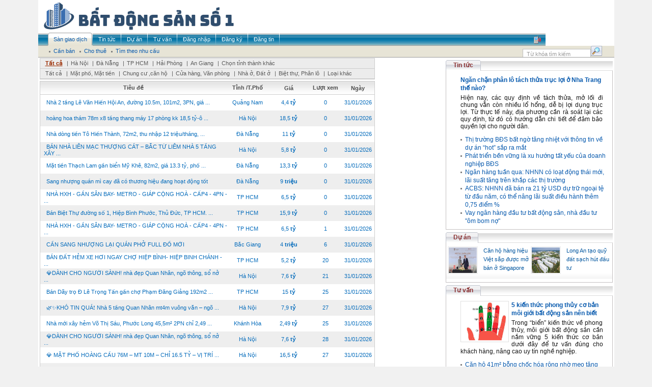

--- FILE ---
content_type: text/html; charset=utf-8
request_url: http://bdsno1.com/vn/san-giao-dich/raovat-652152/CAP-SIEU-PHAM-MAT-TIEN-DUONG-DUONG-QUANG-HAM-NOI-DAI.aspx
body_size: 53404
content:
<html xmlns="http://www.w3.org/1999/xhtml"><head id="Head1"><title> Bất động sản - </title><meta http-equiv="Content-Type" content="text/html; charset=UTF-8" /><meta name="robots" content="index, follow" /><meta name="description" content="Trang thông tin rao vặt miễn phí không cần đăng ký. Có 50.000 tin rao mỗi tuần, nửa triệu lượt đọc mỗi ngày." /><meta name="keywords" content="rao vat, raovat, dien tu, hàng thanh lý, điện nước, osin, ô sin, văn phòng cho thuê, máy tính, may tinh, du lịch, việc làm, ô tô, bất động sản, bat dong san, thời trang, xe máy, đấu thầu, điện lạnh, tủ lạnh, mua bán, quảng cáo, thuê, cho thuê, thiết bị, văn phòng, điện tử, ô tô, xe máy, sửa chữa, tìm đối tác, cơ hội kinh doanh, hàng hoá, mua sắm, dịch vụ tận nhà, đồ thanh lý" /><meta http-equiv="Content-Type" content="text/html; charset=UTF-8" /><link href="../../../Themes/Default/Client/css/modal.css" rel="stylesheet" type="text/css" /><link href="../../../Themes/Default/Client/css/Style.css" rel="stylesheet" type="text/css" /><link href="../../../Themes/Default/Client/css/Styles.css" rel="stylesheet" type="text/css" /><link rel="stylesheet" href="/Client/style/Rongbay.css" type="text/css" /><link href="/Client/style/tooltip.css" rel="stylesheet" type="text/css" /><script type="text/javascript" language="javascript" src="/Themes/Default/Client/js/AjaxRequest.js"></script><script type="text/javascript" language="javascript" src="/Themes/Default/Client/js/Library.js"></script><script type="text/javascript" language="javascript" src="/Themes/Default/Client/js/vietUni.js"></script><script type="text/javascript" language="javascript" src="/Themes/Default/Client/js/image-slideshow.js"></script><script type="text/javascript" language="javascript" src="/Themes/Default/Client/js/mootools.js"></script><script type="text/javascript" language="javascript" src="/Themes/Default/Client/js/slidesho.js"></script><script type="text/javascript" language="javascript" src="/Themes/Default/Client/js/modal.js"></script><script type="text/javascript" language="javascript" src="/Client/javascript/jquery.pack.js?v=1.2.6"></script><script type="text/javascript" language="javascript" src="/Client/javascript/mudim.packed.js?v=0.8-r142"></script><script type="text/javascript" language="javascript" src="/Client/javascript/library.js"></script><script type="text/javascript" language="javascript" src="/Client/javascript/boxdropdown.js"></script><script type="text/javascript" language="javascript" src="/Client/javascript/tooltip.js"></script><script type="text/javascript" language="javascript">jQuery.noConflict();</script><!--[if lt IE 7]><script defer type="text/javascript" src="/Client/javascript/jquery/jquery.ifixpng.js"></script><script language="javascript"> // apply to all png images jQuery(function(){ // Document is ready jQuery('img[@src$=.png]').ifixpng(); }); </script><![endif]--><script type="text/javascript"> function popupWindow1(link, el) { var form = aspnetForm; var obj = eval('form.filter_' + el); link.href = '/Tools/Popup.aspx?cmd='+ el + '&cid=filter_' + el + '&lid=' + obj.value link.addEvent('click', function(e) { new Event(e).stop(); SqueezeBox.fromElement(link); }); return false; } </script></head><body><form method="post" action="./CAP-SIEU-PHAM-MAT-TIEN-DUONG-DUONG-QUANG-HAM-NOI-DAI.aspx" id="form1" enctype="multipart/form-data"><div class="aspNetHidden"><input type="hidden" name="__VIEWSTATE" id="__VIEWSTATE" value="/wEPDwULLTEwMDUyNjYzMjhkZCA7aMB+H8yNbYw59LvzE+2HRtSBHlf/BE/qgLeu2/wr" /></div><table align="center" width="996" bgcolor="#FFFFFF" border="0" cellspacing="0" cellpadding="0"><tr><td colspan="2"><table width="100%"><tr><td align="left"><img src="/Client/banner/8.png" alt="" /></td><td align="center" valign="middle"></td></tr></table></td></tr><tr><td colspan="2"><div id="nav"><div class="menuid"><ul class="menu"><li class="active" ><a href="/vn/san-giao-dich.aspx"><span>Sàn giao dịch</span></a></li><li ><a href="/vn/tin-tuc.aspx"><span>Tin tức</span></a></li><li ><a href="/vn/du-an.aspx"><span>Dự án</span></a></li><li ><a href="/vn/tu-van.aspx"><span>Tư vấn</span></a></li><li ><a href="/vn/dang-nhap.aspx"><span>Đăng nhập</span></a></li><li ><a href="/vn/dang-ky.aspx"><span>Đăng ký</span></a></li><li ><a href="/vn/dang-tin.aspx"><span>Đăng tin</span></a></li><span class="hot_line"><img src="/Client/upload/Adv/phone.png" style="border:0px"></span></ul></div></div><div id="submenu"><ul><li><a href="/vn/san-giao-dich/c114/can-ban.aspx"><span> Cần bán </span></a></li><li><a href="/vn/san-giao-dich/c115/cho-thue.aspx"><span> Cho thuê </span></a></li><li><a href="/vn/san-giao-dich/tim-theo-nhu-cau.aspx"><span> Tìm theo nhu cầu </span></a></li></ul><div class="search"><input id="txtSearch" name="txtSearch" class="search_menu" onblur="onSearchBlur()" onkeyup="initTyper(this)" onfocus="onSearchFocus()" type="text" value="Từ khóa tìm kiếm" /><input id="btnSearch" name="btnSearch" class="input_bg_search" type="button" onclick="doSearch()" value="" /></div></div><script type="text/javascript" language="javascript"> var objSearch = document.getElementById('txtSearch'); var Empty = 'Từ khóa tìm kiếm'; function onSearchBlur() { if (objSearch.value == '') objSearch.value = Empty; } function onSearchFocus() { if (objSearch.value == Empty) objSearch.value = ''; } function doSearch() { if (objSearch.value.length > 1 && objSearch.value != Empty) window.location.href='?q=' + encodeURI(objSearch.value); else window.alert('Từ khóa tìm kiếm phải từ 2 ký tự!'); } objSearch.value = Empty; </script></td></tr><tr><td style="padding-top:1px;" width="800" valign="top"><table cellpadding="0" cellspacing="0" style="border: 1px solid #CCCCCC; margin-left: 3px;" width="658" border="0"><tr><td class="tr"><div class="text_tr"><a class="active" href="/vn/san-giao-dich/tat-ca.aspx"> Tất cả</a> |<a class="text_tr" href="/vn/san-giao-dich/i131/ha-noi.aspx">Hà Nội</a> |<a class="text_tr" href="/vn/san-giao-dich/i132/da-nang.aspx">Đà Nẵng</a> |<a class="text_tr" href="/vn/san-giao-dich/i133/tp-hcm.aspx">TP HCM</a> |<a class="text_tr" href="/vn/san-giao-dich/i134/hai-phong.aspx">Hải Phòng</a> |<a class="text_tr" href="/vn/san-giao-dich/i135/an-giang.aspx">An Giang</a> |<a class="text_tr" onclick="return overlay(this, 'chooseCity', 'bottom')" href="#">Chọn tỉnh thành khác</a></div></td></tr><tr><td class="tr"><div class="text_tr"><a class="text_tr" href="/vn/san-giao-dich/tat-ca.aspx"> Tất cả</a> |<a class="text_tr" href="/vn/san-giao-dich/t116/mat-pho-mat-tien.aspx">Mặt phố, Mặt tiền</a> |<a class="text_tr" href="/vn/san-giao-dich/t117/chung-cu-can-ho.aspx">Chung cư ,căn hộ</a> |<a class="text_tr" href="/vn/san-giao-dich/t118/cua-hang-van-phong.aspx">Cửa hàng, Văn phòng</a> |<a class="text_tr" href="/vn/san-giao-dich/t119/nha-o-dat-o.aspx">Nhà ở, Đất ở</a> |<a class="text_tr" href="/vn/san-giao-dich/t120/biet-thu-phan-lo.aspx">Biệt thự, Phân lô</a> |<a class="text_tr" href="/vn/san-giao-dich/t121/loai-khac.aspx">Loại khác</a></div></td></tr></table><style> .taban{display: none;} .tabhien{display:block;} </style><link href="/Client/style/thumbnailviewer.css" rel="stylesheet" type="text/css" /><script type="text/javascript" src="/Client/javascript/thumbnailviewer.js"></script><div id="tabtable1" class="tabhien" ><table cellpadding="0" cellspacing="0" style="border: 1px solid #CCCCCC; margin-left: 3px; margin-top: 3px;" width="658" border="0"><tr class="bg_td"><td style="text-align:center" > Tiêu đề </td><td style="text-align:center" width="81"> Tỉnh /T.Phố </td><td style="text-align:center" width="80"> Giá </td><td style="text-align:center" width="64"> Lượt xem </td><td style="text-align:center" width="64"> Ngày </td></tr><tr class="tr2" height="31"><td style="padding-left: 7px;"><a class="text_tr2" onmouseout="hidetip();" onmouseover="showtip('Bán nhà 2 tầng mặt tiền đường Lê Văn Hiến, khu vực Hội An, vị trí đẹp trên trục đường lớn, phù hợp vừa ở vừa kinh doanh hoặc đầu tư cho thuê lâu dài.Diện tích đất 101m2 (ngang 5m, dài 20.2m). Nhà xây 2 tầng kiên cố, gồm 3 phòng ngủ, trong đó có 1 phòng ngủ tầng trệt, thuận tiện cho gia đình nhiều ...');" href="/vn/san-giao-dich/raovat-250185/Nha-2-tang-Le-Van-Hien-Hoi-An-duong-105m-101m2-3PN-gia-44-ty.aspx"> Nhà 2 tầng Lê Văn Hiến Hội An, đường 10.5m, 101m2, 3PN, giá ... </a></td><td style="text-align:center" width="81"><p class="text_tr2"> Quảng Nam</p></td><td style="text-align:center" width="80"><p class="text_tr2"><script type="text/javascript"> document.write(transformNumber(4400000 + '000')); </script></p></td><td style="text-align:center" width="64"><p align="center" class="text_tr2"> 0</p></td><td style="text-align:center" width="64"><p class="text_tr2"> 31/01/2026</p></td></tr><tr class="tr3" height="31"><td style="padding-left: 7px;"><a class="text_tr2" onmouseout="hidetip();" onmouseover="showtip('BÁN NHÀ HOÀNG HOA THÁM – NGỌC HÀ – BA ĐÌNHTÒA NHÀ CĂN HỘ DÒNG TIỀN CAO – 17 PHÒNG KHÉP KÍN – GIÁ 18,5 TỶ&nbsp;Hoàng Hoa Thám, Ngọc Hà, Ba Đình, vị trí trung tâm, ngõ thông, cách mặt đường ô tô tránh chỉ 30m&nbsp;khu vực cho thuê cực tốt, kín phòng quanh năm.🔹 Thông tin chi tiết:Diện tích: 78m²Mặt ...');" href="/vn/san-giao-dich/raovat-250184/hoang-hoa-tham-78m-x8-tang-thang-may-17-phong-kk-185-tyo-to-tranh-30mngo-thong.aspx"> hoàng hoa thám 78m x8 tầng thang máy 17 phòng kk 18,5 tỷ-ô ... </a></td><td style="text-align:center" width="81"><p class="text_tr2"> Hà Nội</p></td><td style="text-align:center" width="80"><p class="text_tr2"><script type="text/javascript"> document.write(transformNumber(18500000 + '000')); </script></p></td><td style="text-align:center" width="64"><p align="center" class="text_tr2"> 0</p></td><td style="text-align:center" width="64"><p class="text_tr2"> 31/01/2026</p></td></tr><tr class="tr2" height="31"><td style="padding-left: 7px;"><a class="text_tr2" onmouseout="hidetip();" onmouseover="showtip('Bán nhà đường Tô Hiến Thành, quận Sơn Trà, khu vực gần biển, hạ tầng hoàn chỉnh, thích hợp đầu tư giữ tiền và khai thác cho thuê lâu dài.Diện tích đất 72m2, nhà trệt lửng đang cho thuê ổn định với dòng tiền 12 triệu đồng mỗi tháng. Đường trước nhà trải nhựa rộng, hai ô tô tránh nhau thoải mái, giao ...');" href="/vn/san-giao-dich/raovat-250183/Nha-dong-tien-To-Hien-Thanh-72m2-thu-nhap-12-trieuthang-gia-11-ty-Son-Tra.aspx"> Nhà dòng tiền Tô Hiến Thành, 72m2, thu nhập 12 triệu/tháng, ... </a></td><td style="text-align:center" width="81"><p class="text_tr2"> Đà Nẵng</p></td><td style="text-align:center" width="80"><p class="text_tr2"><script type="text/javascript"> document.write(transformNumber(11000000 + '000')); </script></p></td><td style="text-align:center" width="64"><p align="center" class="text_tr2"> 0</p></td><td style="text-align:center" width="64"><p class="text_tr2"> 31/01/2026</p></td></tr><tr class="tr3" height="31"><td style="padding-left: 7px;"><a class="text_tr2" onmouseout="hidetip();" onmouseover="showtip('Bán nhà Liên Mạc Thượng Cát – Bắc Từ Liêm, nhà xây mới 5 tầng trên diện tích 31m², ngõ nông rộng ô tô đỗ ngay cổng, vị trí đẹp tại Liên Mạc Thượng Cát, phù hợp ở ổn định lâu dài hoặc đầu tư giữ tài sản khu vực Bắc Từ Liêm.Thông tin chi tiết căn nhà Liên Mạc Thượng Cát:Diện tích: 31m², đất vuông ...');" href="/vn/san-giao-dich/raovat-250182/BAN-NHA-LIEN-MAC-THUONG-CAT-BAC-TU-LIEM-NHA-5-TANG-XAY-MOI-O-TO-DO-CONG-HON-5-TY.aspx"> BÁN NHÀ LIÊN MẠC THƯỢNG CÁT – BẮC TỪ LIÊM NHÀ 5 TẦNG XÂY ... </a></td><td style="text-align:center" width="81"><p class="text_tr2"> Hà Nội</p></td><td style="text-align:center" width="80"><p class="text_tr2"><script type="text/javascript"> document.write(transformNumber(5800000 + '000')); </script></p></td><td style="text-align:center" width="64"><p align="center" class="text_tr2"> 0</p></td><td style="text-align:center" width="64"><p class="text_tr2"> 31/01/2026</p></td></tr><tr class="tr2" height="31"><td style="padding-left: 7px;"><a class="text_tr2" onmouseout="hidetip();" onmouseover="showtip('Bán lô đất mặt tiền đường Thạch Lam, khu phố biển Mỹ Khê, quận Sơn Trà, vị trí hiếm còn sót lại, chỉ vài phút đi bộ là ra đến bãi biển Mỹ Khê.Diện tích đất 82m2, sổ đỏ pháp lý rõ ràng, nở hậu đẹp, thuận lợi phong thủy và xây dựng. Khu vực tập trung đông khách nước ngoài sinh sống và du lịch, phù ...');" href="/vn/san-giao-dich/raovat-250181/Mat-tien-Thach-Lam-gan-bien-My-Khe-82m2-gia-133-ty-pho-kinh-doanh-Son-Tra.aspx"> Mặt tiền Thạch Lam gần biển Mỹ Khê, 82m2, giá 13.3 tỷ, phố ... </a></td><td style="text-align:center" width="81"><p class="text_tr2"> Đà Nẵng</p></td><td style="text-align:center" width="80"><p class="text_tr2"><script type="text/javascript"> document.write(transformNumber(13300000 + '000')); </script></p></td><td style="text-align:center" width="64"><p align="center" class="text_tr2"> 0</p></td><td style="text-align:center" width="64"><p class="text_tr2"> 31/01/2026</p></td></tr><tr class="tr3" height="31"><td style="padding-left: 7px;"><a class="text_tr2" onmouseout="hidetip();" onmouseover="showtip('Sang nhượng quán mì cay đã có thương hiệu đang hoạt động tốtDo không có thời gian quản lý vì chủ ở Tỉnh khác.-Diện tích quán 150m2 Vị trí : Quảng Xương - Tuý Loan-&nbsp; Hoà Vang, Đà Nẵng.Đã trang bị&nbsp; đầy đủ và sẵn lượng khách ổn định, vào là hoạt động ngay. Lợi nhuận 20-25tr/1 tháng ...');" href="/vn/san-giao-dich/raovat-250180/Sang-nhuong-quan-mi-cay-da-co-thuong-hieu-dang-hoat-dong-tot.aspx"> Sang nhượng quán mì cay đã có thương hiệu đang hoạt động tốt </a></td><td style="text-align:center" width="81"><p class="text_tr2"> Đà Nẵng</p></td><td style="text-align:center" width="80"><p class="text_tr2"><script type="text/javascript"> document.write(transformNumber(9000 + '000')); </script></p></td><td style="text-align:center" width="64"><p align="center" class="text_tr2"> 0</p></td><td style="text-align:center" width="64"><p class="text_tr2"> 31/01/2026</p></td></tr><tr class="tr2" height="31"><td style="padding-left: 7px;"><a class="text_tr2" onmouseout="hidetip();" onmouseover="showtip('🌟Vị Trí : Phạm Văn Bạch - Tân Bình 🌟MSC : TB669💰Giá : 6,5Tỷ🌟Gần Quận 1, 3, Bình Thạnh, Phú Nhuận, Công Viên ,Trường Mầm Non ,Tiểu học,Trung Học,Khu Ăn Uống...🌟Hẻm xe hơi thông thoáng, sạch ...');" href="/vn/san-giao-dich/raovat-250179/NHA-HXH-GAN-SAN-BAY-METRO-GIAP-CONG-HOA-CAP4-4PN-68M2-GIA-65TY.aspx"> NHÀ HXH - GẦN SÂN BAY- METRO - GIÁP CỘNG HOÀ - CẤP4 - 4PN - ... </a></td><td style="text-align:center" width="81"><p class="text_tr2"> TP HCM</p></td><td style="text-align:center" width="80"><p class="text_tr2"><script type="text/javascript"> document.write(transformNumber(6500000 + '000')); </script></p></td><td style="text-align:center" width="64"><p align="center" class="text_tr2"> 0</p></td><td style="text-align:center" width="64"><p class="text_tr2"> 31/01/2026</p></td></tr><tr class="tr3" height="31"><td style="padding-left: 7px;"><a class="text_tr2" onmouseout="hidetip();" onmouseover="showtip('💥💥 CHÁY HÀNG CĂN BIỆT THỰ LIỀN KỀ SIÊU HOT TẠI THỦ ĐỨC, DÀNH CHO DÂN CHƠI GIỮ TIỀN 💥💥❎ Bán nhà trong khu biệt thự cao cấp tại đường số 1, Hiệp Bình Phước, Thủ Đức, TP HCM.❎ Nơi nghỉ dưỡng tuyệt vời, khu nhà ở Hiệp Bình Phước, Dt 225m2 ngang 9m, 4 tầng, nhà hoàn thiện cơ bản, chỉ còn hoàn thiện ...');" href="/vn/san-giao-dich/raovat-250178/Ban-Biet-Thu-duong-so-1-Hiep-Binh-Phuoc-Thu-Duc-TP-HCM-DT-225-m2-4-tang-6PN-Gia-159-Ty.aspx"> Bán Biệt Thự đường số 1, Hiệp Bình Phước, Thủ Đức, TP HCM. ... </a></td><td style="text-align:center" width="81"><p class="text_tr2"> TP HCM</p></td><td style="text-align:center" width="80"><p class="text_tr2"><script type="text/javascript"> document.write(transformNumber(15900000 + '000')); </script></p></td><td style="text-align:center" width="64"><p align="center" class="text_tr2"> 0</p></td><td style="text-align:center" width="64"><p class="text_tr2"> 31/01/2026</p></td></tr><tr class="tr2" height="31"><td style="padding-left: 7px;"><a class="text_tr2" onmouseout="hidetip();" onmouseover="showtip('🌟Vị Trí : Phạm Văn Bạch - Tân Bình 🌟MSC : TB669💰Giá : 6,5Tỷ🌟Gần Quận 1, 3, Bình Thạnh, Phú Nhuận, Công Viên ,Trường Mầm Non ,Tiểu học,Trung Học,Khu Ăn Uống...🌟Hẻm xe hơi thông thoáng, sạch ...');" href="/vn/san-giao-dich/raovat-250177/NHA-HXH-GAN-SAN-BAY-METRO-GIAP-CONG-HOA-CAP4-4PN-68M2-GIA-65TY.aspx"> NHÀ HXH - GẦN SÂN BAY- METRO - GIÁP CỘNG HOÀ - CẤP4 - 4PN - ... </a></td><td style="text-align:center" width="81"><p class="text_tr2"> TP HCM</p></td><td style="text-align:center" width="80"><p class="text_tr2"><script type="text/javascript"> document.write(transformNumber(6500000 + '000')); </script></p></td><td style="text-align:center" width="64"><p align="center" class="text_tr2"> 1</p></td><td style="text-align:center" width="64"><p class="text_tr2"> 31/01/2026</p></td></tr><tr class="tr3" height="31"><td style="padding-left: 7px;"><a class="text_tr2" onmouseout="hidetip();" onmouseover="showtip('CẦN SANG NHƯỢNG LẠI QUÁN PHỞ FULL ĐỒ MỚI* ĐỊA CHỈ: Tdp Hùng Lãm3, phường Việt Yên, Bắc Ninh (xã Hồng Thái-huyện Việt Yên-tỉnh Bắc Giang cũ)- Diện tích: 126m2- Quán vẫn đang hoạt động bình thường, có lượng khách quen ổn định.- Sang nhượng lại đầy đủ đồ dùng và cơ sở vật chất của quán,&nbsp; ...');" href="/vn/san-giao-dich/raovat-250176/CAN-SANG-NHUONG-LAI-QUAN-PHO-FULL-DO-MOI.aspx"> CẦN SANG NHƯỢNG LẠI QUÁN PHỞ FULL ĐỒ MỚI </a></td><td style="text-align:center" width="81"><p class="text_tr2"> Bắc Giang</p></td><td style="text-align:center" width="80"><p class="text_tr2"><script type="text/javascript"> document.write(transformNumber(4000 + '000')); </script></p></td><td style="text-align:center" width="64"><p align="center" class="text_tr2"> 6</p></td><td style="text-align:center" width="64"><p class="text_tr2"> 31/01/2026</p></td></tr><tr class="tr2" height="31"><td style="padding-left: 7px;"><a class="text_tr2" onmouseout="hidetip();" onmouseover="showtip('🍄 ĐẤT NGAY CHỢ HIỆP BÌNH – HẺM XE HƠI&nbsp; – SÁT PHẠM VĂN ĐÔNG , HIỆP BÌNH CHÁNH THỦ ĐỨC- Giá: 5.2 tỷ (thương lượng)- Vị trí: Đường 38, P. Hiệp Bình Chánh TP Thủ Đức- Sát Phạm Văn Đồng, Chợ Hiệp Bình đối diện GiGamall- Diện tích: 4 5 x 18.6= 84m²');" href="/vn/san-giao-dich/raovat-250175/BAN-DAT-HEM-XE-HOI-NGAY-CHO-HIEP-BINH-HIEP-BINH-CHANH-84M-CHI-52-TY.aspx"> BÁN ĐẤT HẺM XE HƠI NGAY CHỢ HIỆP BÌNH- HIỆP BINH CHÁNH - ... </a></td><td style="text-align:center" width="81"><p class="text_tr2"> TP HCM</p></td><td style="text-align:center" width="80"><p class="text_tr2"><script type="text/javascript"> document.write(transformNumber(5200000 + '000')); </script></p></td><td style="text-align:center" width="64"><p align="center" class="text_tr2"> 20</p></td><td style="text-align:center" width="64"><p class="text_tr2"> 31/01/2026</p></td></tr><tr class="tr3" height="31"><td style="padding-left: 7px;"><a class="text_tr2" onmouseout="hidetip();" onmouseover="showtip('💎DÀNH CHO NGƯỜI SÀNH! nhà đẹp Quan Nhân, ngõ thông, sổ nở hậu hiếm có.---⚡️HIẾM CÓ! NHÀ ĐẸP 35M2 4 TẦNG, ngõ thông Quan Nhân, hơn 7.6 tỷ ở ngay.🏡Toạ lạc ở: bán nhà Quan Nhân – phường Nhân Chính – bán nhà quận Thanh Xuân, vị trí lõi trung tâm sầm uất, kết nối thuận tiện mọi ngả đường.Thông số:✨ ...');" href="/vn/san-giao-dich/raovat-250174/DANH-CHO-NGUOI-SANH-nha-dep-Quan-Nhan-ngo-thong-so-no-hau-hiem-co.aspx"> 💎DÀNH CHO NGƯỜI SÀNH! nhà đẹp Quan Nhân, ngõ thông, sổ nở ... </a></td><td style="text-align:center" width="81"><p class="text_tr2"> Hà Nội</p></td><td style="text-align:center" width="80"><p class="text_tr2"><script type="text/javascript"> document.write(transformNumber(7600000 + '000')); </script></p></td><td style="text-align:center" width="64"><p align="center" class="text_tr2"> 21</p></td><td style="text-align:center" width="64"><p class="text_tr2"> 31/01/2026</p></td></tr><tr class="tr2" height="31"><td style="padding-left: 7px;"><a class="text_tr2" onmouseout="hidetip();" onmouseover="showtip('&nbsp;Bán&nbsp;Dãy trọ&nbsp;Đ&nbsp;Lê Trọng Tấn&nbsp;gần chợ Phạm Đăng Giảng 192m2&nbsp;-36 phòng -Giá&nbsp;15&nbsp;tỷDiện tích :192m2 ngang gần 8,5m cực đẹp dài 20,5mKết cấu :&nbsp;&nbsp;Dãy trọ&nbsp;36 phòng khép kín dòng tiền cho thuê ổn định &nbsp;Phù hợp khách mua xây CHDV-Nhà xưởng -Văn phòng ...');" href="/vn/san-giao-dich/raovat-250173/Ban-Day-tro-D-Le-Trong-Tan-gan-cho-Pham-Dang-Giang-192m2-36-phong-Gia-15-ty.aspx"> Bán Dãy trọ Đ Lê Trọng Tấn gần chợ Phạm Đăng Giảng 192m2 ... </a></td><td style="text-align:center" width="81"><p class="text_tr2"> TP HCM</p></td><td style="text-align:center" width="80"><p class="text_tr2"><script type="text/javascript"> document.write(transformNumber(15000000 + '000')); </script></p></td><td style="text-align:center" width="64"><p align="center" class="text_tr2"> 25</p></td><td style="text-align:center" width="64"><p class="text_tr2"> 31/01/2026</p></td></tr><tr class="tr3" height="31"><td style="padding-left: 7px;"><a class="text_tr2" onmouseout="hidetip();" onmouseover="showtip('🌿✨KHÓ TIN QUÁ❗&nbsp; Nhà 5 tầng Quan Nhân mt4m vuông vắn – ngõ nông, gần phố, ở cực ổn🏡 Khu dân trí cao, ngõ thông Hoàng Ngân, di chuyển linh hoạt mà vẫn giữ được sự yên tĩnh bên trong. Không khí sống rất “đã” cho gia đình cần an cư lâu dài.📐 Diện tích 33m², xây thực tế,&nbsp;5 tầng khung cột bê ...');" href="/vn/san-giao-dich/raovat-250172/KHO-TIN-QUA-Nha-5-tang-Quan-Nhan-mt4m-vuong-van-ngo-nong-gan-pho-o-cuc-on.aspx"> 🌿✨KHÓ TIN QUÁ❗ Nhà 5 tầng Quan Nhân mt4m vuông vắn – ngõ ... </a></td><td style="text-align:center" width="81"><p class="text_tr2"> Hà Nội</p></td><td style="text-align:center" width="80"><p class="text_tr2"><script type="text/javascript"> document.write(transformNumber(7900000 + '000')); </script></p></td><td style="text-align:center" width="64"><p align="center" class="text_tr2"> 27</p></td><td style="text-align:center" width="64"><p class="text_tr2"> 31/01/2026</p></td></tr><tr class="tr2" height="31"><td style="padding-left: 7px;"><a class="text_tr2" onmouseout="hidetip();" onmouseover="showtip('Bán nhà mới xây, thiết kế hiện đại, hẻm Võ Thị Sáu khu Phước Long (cũ). Nhà sạch đẹp, dọn vào ở ngay, phù hợp gia đình trẻ hoặc người mua ở lâu dài. Hẻm rộng, thông thoáng, ba gác vào tận nhà. Khu dân cư đông đúc, an ninh, hàng xóm thân thiện. Gần chợ trường học bệnh viện, chỉ 35 phút di chuyển. ...');" href="/vn/san-giao-dich/raovat-250171/Nha-moi-xay-hem-Vo-Thi-Sau-Phuoc-Long-455m-2PN-chi-249-ty-vao-o-ngay.aspx"> Nhà mới xây hẻm Võ Thị Sáu, Phước Long 45,5m² 2PN chỉ 2,49 ... </a></td><td style="text-align:center" width="81"><p class="text_tr2"> Khánh Hòa</p></td><td style="text-align:center" width="80"><p class="text_tr2"><script type="text/javascript"> document.write(transformNumber(2490000 + '000')); </script></p></td><td style="text-align:center" width="64"><p align="center" class="text_tr2"> 25</p></td><td style="text-align:center" width="64"><p class="text_tr2"> 31/01/2026</p></td></tr><tr class="tr3" height="31"><td style="padding-left: 7px;"><a class="text_tr2" onmouseout="hidetip();" onmouseover="showtip('💎DÀNH CHO NGƯỜI SÀNH! nhà đẹp Quan Nhân, ngõ thông, sổ nở hậu hiếm có.---⚡️HIẾM CÓ! NHÀ ĐẸP 35M2 4 TẦNG, ngõ thông Quan Nhân, hơn 7.6 tỷ ở ngay.🏡Toạ lạc ở: bán nhà Quan Nhân – phường Nhân Chính – bán nhà quận Thanh Xuân, vị trí lõi trung tâm sầm uất, kết nối thuận tiện mọi ngả đường.Thông số:✨ ...');" href="/vn/san-giao-dich/raovat-250170/DANH-CHO-NGUOI-SANH-nha-dep-Quan-Nhan-ngo-thong-so-no-hau-hiem-co.aspx"> 💎DÀNH CHO NGƯỜI SÀNH! nhà đẹp Quan Nhân, ngõ thông, sổ nở ... </a></td><td style="text-align:center" width="81"><p class="text_tr2"> Hà Nội</p></td><td style="text-align:center" width="80"><p class="text_tr2"><script type="text/javascript"> document.write(transformNumber(7600000 + '000')); </script></p></td><td style="text-align:center" width="64"><p align="center" class="text_tr2"> 28</p></td><td style="text-align:center" width="64"><p class="text_tr2"> 31/01/2026</p></td></tr><tr class="tr2" height="31"><td style="padding-left: 7px;"><a class="text_tr2" onmouseout="hidetip();" onmouseover="showtip('💎 MẶT PHỐ HOÀNG CẦU 76M – MT 10M – CHỈ 16.5 TỶ – VỊ TRÍ VÀNG KINH DOANH ĐỈNH – VIEW HỒ CỰC HIẾM⚡ Chủ chuyển định cư nước ngoài nên cần bán nhanh căn nhà mặt phố cực hiếm.📍 66 Hoàng Cầu – trung tâm Đống Đa – mặt phố VIP✔ Trục chính kết nối Hào Nam – La Thành – Ô Chợ Dừa – Thái Hà✔ Vỉa hè rộng – ...');" href="/vn/san-giao-dich/raovat-250169/MAT-PHO-HOANG-CAU-76M-MT-10M-CHI-165-TY-VI-TRI-VANG-KINH-DOANH-DINH-VIEW-HO-CUC-HIEM.aspx"> 💎 MẶT PHỐ HOÀNG CẦU 76M – MT 10M – CHỈ 16.5 TỶ – VỊ TRÍ ... </a></td><td style="text-align:center" width="81"><p class="text_tr2"> Hà Nội</p></td><td style="text-align:center" width="80"><p class="text_tr2"><script type="text/javascript"> document.write(transformNumber(16500000 + '000')); </script></p></td><td style="text-align:center" width="64"><p align="center" class="text_tr2"> 27</p></td><td style="text-align:center" width="64"><p class="text_tr2"> 31/01/2026</p></td></tr><tr class="tr3" height="31"><td style="padding-left: 7px;"><a class="text_tr2" onmouseout="hidetip();" onmouseover="showtip('🌿✨KHÓ TIN QUÁ❗&nbsp; Nhà 5 tầng Quan Nhân mt4m vuông vắn – ngõ nông, gần phố, ở cực ổn🏡 Khu dân trí cao, ngõ thông Hoàng Ngân, di chuyển linh hoạt mà vẫn giữ được sự yên tĩnh bên trong. Không khí sống rất “đã” cho gia đình cần an cư lâu dài.📐 Diện tích 33m², xây thực tế,&nbsp;5 tầng khung cột bê ...');" href="/vn/san-giao-dich/raovat-250168/KHO-TIN-QUA-Nha-5-tang-Quan-Nhan-mt4m-vuong-van-ngo-nong-gan-pho-o-cuc-on.aspx"> 🌿✨KHÓ TIN QUÁ❗ Nhà 5 tầng Quan Nhân mt4m vuông vắn – ngõ ... </a></td><td style="text-align:center" width="81"><p class="text_tr2"> Hà Nội</p></td><td style="text-align:center" width="80"><p class="text_tr2"><script type="text/javascript"> document.write(transformNumber(7900000 + '000')); </script></p></td><td style="text-align:center" width="64"><p align="center" class="text_tr2"> 29</p></td><td style="text-align:center" width="64"><p class="text_tr2"> 31/01/2026</p></td></tr><tr class="tr2" height="31"><td style="padding-left: 7px;"><a class="text_tr2" onmouseout="hidetip();" onmouseover="showtip('🔥 Cháy hàng nhà ngõ Thủ Đức! Giảm gần 1 tỷ&nbsp;giá chỉ còn 7.9 tỷ, sổ hồng cầm tay, đầu tư là thắng! 🔥Anh em ơi, ai đang tìm chốn an cư lạc nghiệp hoặc muốn tiền đẻ ra tiền thì vào hết &nbsp;đây! Vừa tìm được viên ngọc cực phẩm trong&nbsp;đường số&nbsp;30, Bình Trưng Đông, Q2,Thủ Đức, TP HCM ...');" href="/vn/san-giao-dich/raovat-250167/Ban-nha-duong-so-30-Binh-Trung-Dong-Q2-TP-HCM-DT-94m2-3-tang-Gia-79-ty-SH-0933125879.aspx"> Bán nhà đường số 30, Bình Trưng Đông, Q2, TP HCM. DT 94m2, ... </a></td><td style="text-align:center" width="81"><p class="text_tr2"> TP HCM</p></td><td style="text-align:center" width="80"><p class="text_tr2"><script type="text/javascript"> document.write(transformNumber(7900000 + '000')); </script></p></td><td style="text-align:center" width="64"><p align="center" class="text_tr2"> 27</p></td><td style="text-align:center" width="64"><p class="text_tr2"> 31/01/2026</p></td></tr><tr class="tr3" height="31"><td style="padding-left: 7px;"><a class="text_tr2" onmouseout="hidetip();" onmouseover="showtip('Bom Tấn&nbsp;chỉ hơn 40tr/m2&nbsp;đất full thổcư 600m2&nbsp;Đ&nbsp;Bình Thành&nbsp;Bình Tân Đ 8m thông&nbsp;29&nbsp;tỷ 4&nbsp;&nbsp;Diện tích :600m2 ngang 12m dài 44m&nbsp;nở hậu tài lộc 15 full thổ cư &nbsp;Kết cấu :Đất trống tiện&nbsp;đầu tư xây&nbsp;nhà xưởng -CHDV&nbsp; -VP CTY....&nbsp;Vị ...');" href="/vn/san-giao-dich/raovat-250166/Bom-Tan-chi-hon-40trm2-dat-full-thocu-600m2-D-Binh-Thanh-Binh-Tan-D-8m-thong-29-ty-4.aspx"> Bom Tấn chỉ hơn 40tr/m2 đất full thổcư 600m2 Đ Bình Thành ... </a></td><td style="text-align:center" width="81"><p class="text_tr2"> TP HCM</p></td><td style="text-align:center" width="80"><p class="text_tr2"><script type="text/javascript"> document.write(transformNumber(29400000 + '000')); </script></p></td><td style="text-align:center" width="64"><p align="center" class="text_tr2"> 28</p></td><td style="text-align:center" width="64"><p class="text_tr2"> 31/01/2026</p></td></tr><tr class="tr2" height="31"><td style="padding-left: 7px;"><a class="text_tr2" onmouseout="hidetip();" onmouseover="showtip('🔥 Cháy hàng nhà ngõ Thủ Đức! Giảm gần 1 tỷ&nbsp;giá chỉ còn 7.9 tỷ, sổ hồng cầm tay, đầu tư là thắng! 🔥Anh em ơi, ai đang tìm chốn an cư lạc nghiệp hoặc muốn tiền đẻ ra tiền thì vào hết &nbsp;đây! Vừa tìm được viên ngọc cực phẩm trong&nbsp;đường số&nbsp;30, Bình Trưng Đông, Q2,Thủ Đức, TP HCM ...');" href="/vn/san-giao-dich/raovat-250165/Ban-nha-duong-so-30-Binh-Trung-Dong-Q2-TP-HCM-DT-94m2-3-tang-Gia-79-ty-SH-0933125879.aspx"> Bán nhà đường số 30, Bình Trưng Đông, Q2, TP HCM. DT 94m2, ... </a></td><td style="text-align:center" width="81"><p class="text_tr2"> TP HCM</p></td><td style="text-align:center" width="80"><p class="text_tr2"><script type="text/javascript"> document.write(transformNumber(7900000 + '000')); </script></p></td><td style="text-align:center" width="64"><p align="center" class="text_tr2"> 26</p></td><td style="text-align:center" width="64"><p class="text_tr2"> 31/01/2026</p></td></tr><tr class="tr3" height="31"><td style="padding-left: 7px;"><a class="text_tr2" onmouseout="hidetip();" onmouseover="showtip('BÁN NHÀ MỚI ĐẸP&nbsp; QUẬN 4 . VỊ TRÍ CÁCH MẶT TIỀN 50m . 🏠 Diện tích: ngang 3m35 dài 5m6 ( sổ 19.8m2 hoàn công đủ 39.6m2 ) 🏗️ Kết cấu: 1 Trệt 1 Lầu . 2PN 2 WC- Hẻm an ninh yên tĩnh , thông ra nhà thờ xóm chiếu . Gần chợ, trường học , công viên ...- Vị trí đẹp , hẻm thông , tương lai trong năm ...');" href="/vn/san-giao-dich/raovat-250164/ban-nha-sat-mat-tien-Q4- NGANGV335-X-56-CO-2-TY.aspx"> bán nhà sát mặt tiền Q4 NGANGV3.35 X 5.6 CÓ 2 TỶ </a></td><td style="text-align:center" width="81"><p class="text_tr2"> TP HCM</p></td><td style="text-align:center" width="80"><p class="text_tr2"><script type="text/javascript"> document.write(transformNumber(2550000 + '000')); </script></p></td><td style="text-align:center" width="64"><p align="center" class="text_tr2"> 5</p></td><td style="text-align:center" width="64"><p class="text_tr2"> 31/01/2026</p></td></tr><tr class="tr2" height="31"><td style="padding-left: 7px;"><a class="text_tr2" onmouseout="hidetip();" onmouseover="showtip('Mình cần cho thuê kho xưởng tại Ninh Sở, Thường Tín, Hà Nội. Diện tích 400m khung thép hộp, xưởng cao 7m, mái chống nóng, nền bê tông đánh bóng, sạch sẽ, sẵn điện 3 fa , nước sạch đầy đủ, giá nhà nước tự thanh toán. Đường xe 5 tấn đỗ cửa, chỗ đỗ xe rộng, tiện ra vào hàng hóa.Vị trí gần cụm Công ...');" href="/vn/san-giao-dich/raovat-250163/cho-thue-kho-xuong-tai-Ninh-So-Thuong-Tin-Ha-Noi-Dien-tich-400m-bao-ve-vong-ngoai.aspx"> cho thuê kho xưởng tại Ninh Sở, Thường Tín, Hà Nội. Diện ... </a></td><td style="text-align:center" width="81"><p class="text_tr2"> Hà Nội</p></td><td style="text-align:center" width="80"><p class="text_tr2"><script type="text/javascript"> document.write(transformNumber(20000 + '000')); </script></p></td><td style="text-align:center" width="64"><p align="center" class="text_tr2"> 31</p></td><td style="text-align:center" width="64"><p class="text_tr2"> 31/01/2026</p></td></tr><tr class="tr3" height="31"><td style="padding-left: 7px;"><a class="text_tr2" onmouseout="hidetip();" onmouseover="showtip('Mình cần cho thuê nhà xưởng tại KCN Bình Xuyên, Vĩnh Phúc.Diện tích khuân viên 9000m2 trong đó có xưởng 5700m2 khung Zamil cao 15m sẵn 2 cẩu trục 3 tấn,PCCC nhiệm thu, xe container vào tận trong xưởng . Có 360m2 * 2 tầng văn phòng , đầy đủ tiện nghi. Có trạm điện riêng.Vị trí nằm trong KCN Bình ...');" href="/vn/san-giao-dich/raovat-250162/cho-thue-nha-xuong-tai-KCN-Binh-Xuyen-Vinh-Phuc9000m2-xuong-6000m-container-vao-trong-xuong.aspx"> cho thuê nhà xưởng tại KCN Bình Xuyên, Vĩnh Phúc.9000m2 ... </a></td><td style="text-align:center" width="81"><p class="text_tr2"> Vĩnh Phúc</p></td><td style="text-align:center" width="80"><p class="text_tr2"><script type="text/javascript"> document.write(transformNumber(640000 + '000')); </script></p></td><td style="text-align:center" width="64"><p align="center" class="text_tr2"> 26</p></td><td style="text-align:center" width="64"><p class="text_tr2"> 31/01/2026</p></td></tr><tr class="tr2" height="31"><td style="padding-left: 7px;"><a class="text_tr2" onmouseout="hidetip();" onmouseover="showtip('Mình cần cho thuê kho, xưởng tại Chỉ Đạo, Văn Lâm, Hưng Yên. Diện tích 3500m kho xưởng thiết kế khung Zamil cao 10m, có giếng trời lấy gió và ánh sáng tự nhiên, nhiều cửa ra vào container chạy xung quanh kho xưởng, nền betong đánh bóng. Bảo vệ vòng ngoài, PCCC đầy đủ.Vị trí gần KCN Phố Nối A, Phố ...');" href="/vn/san-giao-dich/raovat-250161/cho-thue-kho-xuong-tai-Chi-Dao-Van-Lam-Hung-Yen-Dien-tich-3500m-container-do-cua-bao-ve-vong.aspx"> cho thuê kho, xưởng tại Chỉ Đạo, Văn Lâm, Hưng Yên. Diện ... </a></td><td style="text-align:center" width="81"><p class="text_tr2"> Hưng Yên</p></td><td style="text-align:center" width="80"><p class="text_tr2"><script type="text/javascript"> document.write(transformNumber(175000 + '000')); </script></p></td><td style="text-align:center" width="64"><p align="center" class="text_tr2"> 27</p></td><td style="text-align:center" width="64"><p class="text_tr2"> 31/01/2026</p></td></tr><tr class="tr3" height="31"><td style="padding-left: 7px;"><a class="text_tr2" onmouseout="hidetip();" onmouseover="showtip('Chính chủ cần chuyển nhượng căn góc 3PN – tầng trung, full nội thất- Vinhomes West Point – Mễ Trì🔹 Diện tích: ~100 m²🔹 Thiết kế: 3 phòng ngủ, căn góc, ánh sáng tự nhiên tốt🔹 Nội thất: Full, vào ở ngay🔹 Giá bán: 14,8 tỷ (≈ 148 triệu/m²)- Ưu tiên gia đình mua để ở, thiện chí có gia lộc cho khách ...');" href="/vn/san-giao-dich/raovat-250160/Chinh-chu-can-chuyen-nhuong-can-goc-3PN-tang-trung-full-noi-that.aspx"> Chính chủ cần chuyển nhượng căn góc 3PN – tầng trung, full ... </a></td><td style="text-align:center" width="81"><p class="text_tr2"> Hà Nội</p></td><td style="text-align:center" width="80"><p class="text_tr2"><script type="text/javascript"> document.write(transformNumber(14800000 + '000')); </script></p></td><td style="text-align:center" width="64"><p align="center" class="text_tr2"> 30</p></td><td style="text-align:center" width="64"><p class="text_tr2"> 31/01/2026</p></td></tr><tr class="tr2" height="31"><td style="padding-left: 7px;"><a class="text_tr2" onmouseout="hidetip();" onmouseover="showtip('Chỉ 2.95 tỷ có Nhà mới đẹp Trần Hưng Đạo - QUẬN 5🏆*DIỆN TÍCH&nbsp;:&nbsp;&nbsp; 3.7 x 5 m (vuông vức)&nbsp;&nbsp; - Diện tích: đất&nbsp; 18 m2&nbsp; ,&nbsp;&nbsp; nhà&nbsp;&nbsp; 28 m2🔰&nbsp;*3 TẦNG&nbsp;: Nhà mới đẹp vào ở ngay&nbsp;&nbsp;&nbsp; - Phòng khách + Bếp hiện đại + 2 Phòng ngủ + 3 ...');" href="/vn/san-giao-dich/raovat-250159/Chi-295-ty-co-Nha-moi-Tran-Hung-Dao-QUAN-5-28-m2-3-Tang.aspx"> Chỉ 2.95 tỷ có Nhà mới Trần Hưng Đạo - QUẬN 5 - 28 m2 - 3 ... </a></td><td style="text-align:center" width="81"><p class="text_tr2"> TP HCM</p></td><td style="text-align:center" width="80"><p class="text_tr2"><script type="text/javascript"> document.write(transformNumber(2950000 + '000')); </script></p></td><td style="text-align:center" width="64"><p align="center" class="text_tr2"> 26</p></td><td style="text-align:center" width="64"><p class="text_tr2"> 31/01/2026</p></td></tr><tr class="tr3" height="31"><td style="padding-left: 7px;"><a class="text_tr2" onmouseout="hidetip();" onmouseover="showtip('Thanh khoản gấp mảnh đất tổ 9, Quang Minh, Mê Linh, Hà Nội. Vị trí đẹp, nằm giáp ngay khu công nghiệp Quang Minh. &nbsp;Diện tích: 50m, mặt tiền rộng hơn 6m. &nbsp;Đất thổ cư 100%, thửa đất vuông vắn, xây nhà cực đẹp. &nbsp;Đường rộng 3m, ô tô 4 chỗ đỗ cửa. &nbsp;Khu vực dân cư và công nhân đông ...');" href="/vn/san-giao-dich/raovat-250158/50m-dat-to-9-Quang-Minh-Me-Linh-Nam-sat-khu-cong-nghiep-Quang-Minh-Mat-tien-rong.aspx"> 50m đất tổ 9, Quang Minh, Mê Linh. Nằm sát khu công nghiệp ... </a></td><td style="text-align:center" width="81"><p class="text_tr2"> Hà Nội</p></td><td style="text-align:center" width="80"><p class="text_tr2"><script type="text/javascript"> document.write(transformNumber(2800000 + '000')); </script></p></td><td style="text-align:center" width="64"><p align="center" class="text_tr2"> 28</p></td><td style="text-align:center" width="64"><p class="text_tr2"> 31/01/2026</p></td></tr><tr class="tr2" height="31"><td style="padding-left: 7px;"><a class="text_tr2" onmouseout="hidetip();" onmouseover="showtip('♥ Đường Ô tô đậu, Nguyễn Văn Linh, 64m2, 4 tầng đúc, đang kinh doanh, 7.xx tỷ+ Bán nhà kiệt nhựa quy hoạch có lề, sát Nguyễn Văn Linh, Ô tô đậu đỗ, kinh doanh tốt.+ DT 64m2, 4 tầng đúc cứng đẹp, MBKD,5PN, P thờ, sân thượng….+ Giá bán 7.95 tỷAlo Gấp');" href="/vn/san-giao-dich/raovat-250157/Duong-O-to-dau-Nguyen-Van-Linh-64m2-4-tang-duc-dang-kinh-doanh-7xx-ty.aspx"> ♥ Đường Ô tô đậu, Nguyễn Văn Linh, 64m2, 4 tầng đúc, đang ... </a></td><td style="text-align:center" width="81"><p class="text_tr2"> Đà Nẵng</p></td><td style="text-align:center" width="80"><p class="text_tr2"><script type="text/javascript"> document.write(transformNumber(7950000 + '000')); </script></p></td><td style="text-align:center" width="64"><p align="center" class="text_tr2"> 27</p></td><td style="text-align:center" width="64"><p class="text_tr2"> 31/01/2026</p></td></tr><tr class="tr3" height="31"><td style="padding-left: 7px;"><a class="text_tr2" onmouseout="hidetip();" onmouseover="showtip('🔥 Cháy hàng nhà ngõ Thủ Đức! Giảm gần 1 tỷ&nbsp;giá chỉ còn 7.9 tỷ, sổ hồng cầm tay, đầu tư là thắng! 🔥Anh em ơi, ai đang tìm chốn an cư lạc nghiệp hoặc muốn tiền đẻ ra tiền thì vào hết &nbsp;đây! Vừa tìm được viên ngọc cực phẩm trong&nbsp;đường số&nbsp;30, Bình Trưng Đông, Q2,Thủ Đức, TP HCM ...');" href="/vn/san-giao-dich/raovat-250156/Ban-nha-duong-so-30-Binh-Trung-Dong-Q2-TP-HCM-DT-94m2-3-tang-Gia-79-ty-SH-0933125879.aspx"> Bán nhà đường số 30, Bình Trưng Đông, Q2, TP HCM. DT 94m2, ... </a></td><td style="text-align:center" width="81"><p class="text_tr2"> TP HCM</p></td><td style="text-align:center" width="80"><p class="text_tr2"><script type="text/javascript"> document.write(transformNumber(7900000 + '000')); </script></p></td><td style="text-align:center" width="64"><p align="center" class="text_tr2"> 28</p></td><td style="text-align:center" width="64"><p class="text_tr2"> 31/01/2026</p></td></tr><tr><td colspan="6"><div class="navigation" align="center" style="margin: 10px 0 10px 0;"><table class="HLPage" border="0"><tr><td><a class="HLPage Selected" href="#">1</a></td><td><a href="?p=2">2</a></td><td><a href="?p=3">3</a></td><td><a href="?p=4">4</a></td><td><a href="?p=5">5</a></td><td><a href="?p=6">6</a></td><td><a href="?p=7">7</a></td><td><a href="?p=8">8</a></td><td><a href="?p=9">9</a></td><td><a href="?p=10">10</a></td><td><a href="?p=11">>></a></td></tr></table></div></td></tr></table></div><div id="chooseCity" onclick="overlayclose('chooseCity');"><div class="AllCity" align="center"><a href="/vn/san-giao-dich/toan-quoc.aspx">- Toàn quốc -</a></div><div class="RegionPanel"><div class="Region"> Miền Bắc</div><div class="City" style="font-weight: bold;"><a href="/vn/san-giao-dich/i131/ha-noi.aspx">Hà Nội</a></div><div class="City"><a href="/vn/san-giao-dich/i134/hai-phong.aspx">Hải Phòng</a></div><div class="City"><a href="/vn/san-giao-dich/i137/bac-kan.aspx">Bắc Kạn</a></div><div class="City"><a href="/vn/san-giao-dich/i138/bac-giang.aspx">Bắc Giang</a></div><div class="City"><a href="/vn/san-giao-dich/i224/vinh-phuc.aspx">Vĩnh Phúc</a></div><div class="City"><a href="/vn/san-giao-dich/i355/quang-ninh.aspx">Quảng Ninh</a></div><div class="City"><a href="/vn/san-giao-dich/i369/bac-ninh.aspx">Bắc Ninh</a></div><div class="City"><a href="/vn/san-giao-dich/i380/hoa-binh.aspx">Hòa Bình</a></div><div class="City"><a href="/vn/san-giao-dich/i401/thai-nguyen.aspx">Thái Nguyên</a></div><div class="City"><a href="/vn/san-giao-dich/i509/ha-nam.aspx">Hà Nam</a></div><div class="City"><a href="/vn/san-giao-dich/i516/thai-binh.aspx">Thái Bình</a></div><div class="City"><a href="/vn/san-giao-dich/i525/nam-dinh.aspx">Nam Định</a></div><div class="City"><a href="/vn/san-giao-dich/i536/ninh-binh.aspx">Ninh Bình</a></div><div class="City"><a href="/vn/san-giao-dich/i545/hung-yen.aspx">Hưng Yên</a></div><div class="City"><a href="/vn/san-giao-dich/i556/hai-duong.aspx">Hải Dương</a></div><div class="City"><a href="/vn/san-giao-dich/i739/lao-cai.aspx">Lào Cai</a></div><div class="City"><a href="/vn/san-giao-dich/i749/ha-giang.aspx">Hà Giang</a></div><div class="City"><a href="/vn/san-giao-dich/i761/dien-bien.aspx">Điện Biên</a></div><div class="City"><a href="/vn/san-giao-dich/i772/cao-bang.aspx">Cao Bằng</a></div><div class="City"><a href="/vn/san-giao-dich/i786/yen-bai.aspx">Yên Bái</a></div><div class="City"><a href="/vn/san-giao-dich/i818/son-la.aspx">Sơn La</a></div><div class="City"><a href="/vn/san-giao-dich/i831/lang-son.aspx">Lạng Sơn</a></div><div class="City"><a href="/vn/san-giao-dich/i843/lai-chau.aspx">Lai Châu</a></div><div class="City"><a href="/vn/san-giao-dich/i865/phu-tho.aspx">Phú Thọ</a></div><div class="City"><a href="/vn/san-giao-dich/i898/tuyen-quang.aspx">Tuyên Quang</a></div></div><div class="RegionPanel"><div class="Region"> Miền Trung</div><div class="City" style="font-weight: bold;"><a href="/vn/san-giao-dich/i132/da-nang.aspx">Đà Nẵng</a></div><div class="City"><a href="/vn/san-giao-dich/i298/lam-dong.aspx">Lâm Đồng</a></div><div class="City"><a href="/vn/san-giao-dich/i391/khanh-hoa.aspx">Khánh Hòa</a></div><div class="City"><a href="/vn/san-giao-dich/i410/thanh-hoa.aspx">Thanh Hóa</a></div><div class="City"><a href="/vn/san-giao-dich/i438/nghe-an.aspx">Nghệ An</a></div><div class="City"><a href="/vn/san-giao-dich/i460/quang-nam.aspx">Quảng Nam</a></div><div class="City"><a href="/vn/san-giao-dich/i479/quang-binh.aspx">Quảng Bình</a></div><div class="City"><a href="/vn/san-giao-dich/i488/thua-thien-hue.aspx">Thừa Thiên Huế</a></div><div class="City"><a href="/vn/san-giao-dich/i498/binh-thuan.aspx">Bình Thuận</a></div><div class="City"><a href="/vn/san-giao-dich/i569/quang-ngai.aspx">Quảng Ngãi</a></div><div class="City"><a href="/vn/san-giao-dich/i584/quang-tri.aspx">Quảng Trị</a></div><div class="City"><a href="/vn/san-giao-dich/i637/dak-lak.aspx">Đắk Lắk</a></div><div class="City"><a href="/vn/san-giao-dich/i653/binh-dinh.aspx">Bình Định</a></div><div class="City"><a href="/vn/san-giao-dich/i686/phu-yen.aspx">Phú Yên</a></div><div class="City"><a href="/vn/san-giao-dich/i699/kon-tum.aspx">Kon Tum</a></div><div class="City"><a href="/vn/san-giao-dich/i710/gia-lai.aspx">Gia Lai</a></div><div class="City"><a href="/vn/san-giao-dich/i796/ha-tinh.aspx">Hà Tĩnh</a></div><div class="City"><a href="/vn/san-giao-dich/i889/dak-nong.aspx">Đắk Nông</a></div></div><div class="RegionPanel"><div class="Region"> Miền Nam</div><div class="City" style="font-weight: bold;"><a href="/vn/san-giao-dich/i133/tp-hcm.aspx">TP HCM</a></div><div class="City"><a href="/vn/san-giao-dich/i135/an-giang.aspx">An Giang</a></div><div class="City"><a href="/vn/san-giao-dich/i136/ba-ria-vung-tau.aspx">Bà Rịa - Vũng Tàu</a></div><div class="City"><a href="/vn/san-giao-dich/i139/bac-lieu.aspx">Bạc Liêu</a></div><div class="City"><a href="/vn/san-giao-dich/i278/can-tho.aspx">Cần Thơ</a></div><div class="City"><a href="/vn/san-giao-dich/i288/binh-duong.aspx">Bình Dương</a></div><div class="City"><a href="/vn/san-giao-dich/i311/dong-nai.aspx">Đồng Nai</a></div><div class="City"><a href="/vn/san-giao-dich/i323/long-an.aspx">Long An</a></div><div class="City"><a href="/vn/san-giao-dich/i324/kien-giang.aspx">Kiên Giang</a></div><div class="City"><a href="/vn/san-giao-dich/i595/binh-phuoc.aspx">Bình Phước</a></div><div class="City"><a href="/vn/san-giao-dich/i607/tay-ninh.aspx">Tây Ninh</a></div><div class="City"><a href="/vn/san-giao-dich/i617/ben-tre.aspx">Bến Tre</a></div><div class="City"><a href="/vn/san-giao-dich/i627/ca-mau.aspx">Cà Mau</a></div><div class="City"><a href="/vn/san-giao-dich/i665/hau-giang.aspx">Hậu Giang</a></div><div class="City"><a href="/vn/san-giao-dich/i674/soc-trang.aspx">Sóc Trăng</a></div><div class="City"><a href="/vn/san-giao-dich/i696/hau-giang.aspx">Hậu Giang</a></div><div class="City"><a href="/vn/san-giao-dich/i728/tien-giang.aspx">Tiền Giang</a></div><div class="City"><a href="/vn/san-giao-dich/i809/vinh-long.aspx">Vĩnh Long</a></div><div class="City"><a href="/vn/san-giao-dich/i852/dong-thap.aspx">Đồng Tháp</a></div><div class="City"><a href="/vn/san-giao-dich/i879/tra-vinh.aspx">Trà Vinh</a></div><div class="City"><a href="/vn/san-giao-dich/i906/ninh-thuan.aspx">Ninh Thuận</a></div></div></div><div id="chuyenmuc" onclick="overlayclose('chuyenmuc');"><div align="center"><a href="/vn/san-giao-dich/tat-ca.aspx">- <b>Tất cả</b> -</a></div></div></td><td valign="top"><div class="hometab"><div class="sel"><a href='/vn/tin-tuc.aspx'>Tin tức</a></div></div><div class="hometab_border"><div class="stdo_listtin"><ul><li class="clear"><div class="stdo_description"><div><a href="/vn/tin-tuc/tin-thoi-su/Ngan-chan-phan-lo-tach-thua-truc-loi-o-Nha-Trang-the-nao.aspx"></a></div><div class="stdo_description_bds"><a href="/vn/tin-tuc/tin-thoi-su/Ngan-chan-phan-lo-tach-thua-truc-loi-o-Nha-Trang-the-nao.aspx">Ngăn chặn phân lô tách thửa trục lợi ở Nha Trang thế nào?</a></div><div class="stdo_description_nd"> Hiện nay, các quy định về tách thửa, mở lối đi chung vẫn còn nhiều lổ hổng, dễ bị lợi dụng trục lợi. Từ thực tế này, địa phương cần rà soát lại các quy định, từ đó có hướng dẫn chi tiết để đảm bảo quyền lợi cho người dân.</div></div></li></ul></div><div class="list_ttcb"><ul><li class="icon_c"><a href="/vn/tin-tuc/thi-truong/Thi-truong-BDS-bat-ngo-tang-nhiet-voi-thong-tin-ve-du-an-hot-sap-ra-mat.aspx">Thị trường BĐS bất ngờ tăng nhiệt với thông tin về dự án “hot” sắp ra mắt</a></li><li class="icon_c"><a href="/vn/tin-tuc/doi-song-do-thi/Phat-trien-ben-vung-la-xu-huong-tat-yeu-cua-doanh-nghiep-BDS.aspx">Phát triển bền vững là xu hướng tất yếu của doanh nghiệp BĐS</a></li><li class="icon_c"><a href="/vn/tin-tuc/chinh-sach/Ngan-hang-tuan-qua-NHNN-co-loat-dong-thai-moi-lai-suat-tang-tren-khap-cac-thi-truong.aspx">Ngân hàng tuần qua: NHNN có loạt động thái mới, lãi suất tăng trên khắp các thị trường</a></li><li class="icon_c"><a href="/vn/tin-tuc/doi-song-do-thi/ACBS-NHNN-da-ban-ra-21-ty-USD-du-tru-ngoai-te-tu-dau-nam-co-the-nang-lai-suat-dieu-hanh-them-075-diem.aspx">ACBS: NHNN đã bán ra 21 tỷ USD dự trữ ngoại tệ từ đầu năm, có thể nâng lãi suất điều hành thêm 0,75 điểm %</a></li><li class="icon_c"><a href="/vn/tin-tuc/thi-truong/Vay-ngan-hang-dau-tu-bat-dong-san-nha-dau-tu-om-bom-no.aspx">Vay ngân hàng đầu tư bất động sản, nhà đầu tư "ôm bom nợ"</a></li></ul></div></div><div class="hometab"><div class="sel"><a href='/vn/du-an.aspx'>Dự án</a></div></div><div class="da_border"><table border="0" cellpadding="0" cellspacing="0"><tr><td><div class="kgs_td"><div><a href="/vn/du-an/khu-chung-cu/Can-ho-hang-hieu-Viet-sap-duoc-mo-ban-o-Singapore.aspx"><img class="kgs_img_td" src="/Client/upload/News/User_1/2022/9/22/canho.jpg" width="120" border="0" /></a></div><div class="kgs_title_td"><a href="/vn/du-an/khu-chung-cu/Can-ho-hang-hieu-Viet-sap-duoc-mo-ban-o-Singapore.aspx">Căn hộ hàng hiệu Việt sắp được mở bán ở Singapore</a></div></div></td><td><td><div class="kgs_td"><div><a href="/vn/du-an/khu-cong-nghiep/Long-An-tao-quy-dat-sach-hut-dau-tu.aspx"><img class="kgs_img_td" src="/Client/upload/News/User_1/2022/9/22/ccc.jpg" width="120" border="0" /></a></div><div class="kgs_title_td"><a href="/vn/du-an/khu-cong-nghiep/Long-An-tao-quy-dat-sach-hut-dau-tu.aspx">Long An tạo quỹ đất sạch hút đầu tư</a></div></div></td><td></tr></table></div><div class="hometab"><div class="sel"><a href='/vn/tu-van.aspx'>Tư vấn</a></div></div><div class="hometab_border"><div class="stdo_listtin"><ul><li class="clear"><div class="stdo_description"><div><a href="/vn/tu-van/phong-thuy/5-kien-thuc-phong-thuy-co-ban-moi-gioi-bat-dong-san-nen-biet.aspx"><img class="stdo_description_img_bd" src="/Client/upload/News/User_1/2022/9/22/phongthuy.png" width="120" border="0" /></a></div><div class="stdo_description_bds"><a href="/vn/tu-van/phong-thuy/5-kien-thuc-phong-thuy-co-ban-moi-gioi-bat-dong-san-nen-biet.aspx">5 kiến thức phong thủy cơ bản môi giới bất động sản nên biết</a></div><div class="stdo_description_nd">Trong “biển” kiến thức về phong thủy, môi giới bất động sản cần nắm vững 5 kiến thức cơ bản dưới đây để tư vấn đúng cho khách hàng, nâng cao uy tín nghề nghiệp.</div></div></li></ul></div><div class="list_ttcb"><ul><li class="icon_c"><a href="/vn/tu-van/khong-gian-song/Can-ho-41m-bong-choc-hoa-rong-nho-meo-tang-sang-va-tan-dung-goc-luu-tru-hop-ly.aspx">Căn hộ 41m² bỗng chốc hóa rộng nhờ mẹo tăng sáng và tận dụng góc lưu trữ hợp lý</a></li><li class="icon_c"><a href="/vn/tu-van/hoi-dap/Tu-van-thiet-ke-khong-gian-song-xanh-mat.aspx">Tư vấn thiết kế không gian sống xanh mát</a></li></ul></div></div></td></tr><tr><td valign="top" colspan="2" ><div id="vland_footer"><br /></div></td></tr><tr><td valign="top" colspan="2"></td></tr></table><script type="text/javascript"> window.addEvent('domready', function() { SqueezeBox.initialize({}); $$('a.modal').each(function(el) { el.addEvent('click', function(e) { new Event(e).stop(); SqueezeBox.fromElement(el); }); }); }); </script><div class="aspNetHidden"><input type="hidden" name="__VIEWSTATEGENERATOR" id="__VIEWSTATEGENERATOR" value="CA0B0334" /></div></form></body></html>
<!-- san-giao-dich -->

--- FILE ---
content_type: text/css
request_url: http://bdsno1.com/Themes/Default/Client/css/Style.css
body_size: 20011
content:

.hot_line{font:12px tahoma; color:#FFFF00; font-weight:bold; float:right; padding:6px 8px 0 0 ;}

	/* ^^^^^^^^ TAMTHIEUHIEP MENU HEADER^^^^^^^^^^ */
/*-------------------------------------------------------------------------*/

body { 	background: #f1f1f1 ;margin: 0; padding: 0; }
    #nav { width:996px; height:26px; padding: 0; margin:0;}
    .menuid{padding-left:19px;margin:0 auto;text-align:left;background: url(../images/bg_header.jpg) repeat-x left top;}
    .menu{height:26px; margin: 0; padding: 0;font:11px Tahoma, Geneva, sans-serif; }
	.menu li{padding:0; margin:0; list-style:none; display:inline;text-align: center;}
	.menu li a{float:left; padding: 0 0 0 11px;  height: 26px; line-height: 26px; display:block; 
	 color: #FFFFFF; text-decoration:none;cursor:pointer; background: url(../images/menu_li_right.jpg) no-repeat right;}
    .menu li a span {display: block;padding: 0 11px 0 0; }
	.menu li.hover a {color:#085aae; }
	.menu li.hover a span {color:#085aae;}
	.menu li.active a, .menu li.hover a {color:#085aae;	text-decoration:none;}
	.header_title{font:12px tahoma; color:#FFFF00; float:right;}
    .menu li a:hover, .menu li.active a, .menu li.last a:hover {background: url(../images/menu_hover_l.jpg) no-repeat left top;text-decoration:none;}
	.menu li a:hover span, .menu li.last a:hover span, .menu li.active a span {text-decoration:none;
	      background: url(../images/menu_hover_r.jpg) no-repeat right top; color: #085aae; }
/* ^^^^^^^^MENU_footer^^^^^^^^^^ */	
	#vland_footer{ padding-left:178px;width:auto;background:url(../images/bg_header.jpg) repeat-x; height:26px;   
		font:11px Tahoma;
	}
		
	#vland_footer li{display:block;float:left;margin:0;padding:0;
	}
	
	#vland_footer li a{display:block;float:left;color:#FFF;text-decoration:none;padding:0 16px 0 16px; height:26px;
				 line-height:26px;background:url(../images/menu_header_left.jpg) no-repeat top right;
	}
	#vland_footer li a.active{height:26px;   	}
	#vland_footer li a:hover, #ttv_ta li a:active{ height:26px; }

/* ^^^^^^^^MENU_footer^^^^^^^^^^ */	
/* --- sub nav --- */
#submenu {padding: 0 20px 0 21px;height:22px;background:#e7e4d6;
	      border-bottom:1px solid #9e9e9e; overflow: hidden;}
#submenu ul {margin: 0;padding: 0;list-style-type: none;}
#submenu li {margin: 0;padding: 0;float: left;}
#submenu a:link,#submenu a:visited {background: url(../images/aarr7.jpg) no-repeat left 6px;
    padding: 0 9px 0 9px;
	color           :#085aae;
	line-height:19px;
	font-size		: 11px;	
	font-family:Tahoma, Geneva, sans-serif;
	text-decoration:none;	
}
#submenu a:hover { text-decoration:underline;
}
	/* ^^^^^^^^ TAB^^^^^^^^^^ */

.hometab{ margin-top:5px; margin-right:3px;height:21px;background:url(../images/tab_bg.jpg) repeat-x left top;}
.hometab .item, .hometab .sel{float:left;font:normal 12px arial;}
.hometab .item{padding-top:3px;padding-left:3px;}
.hometab .sep{padding:3px 0 0 3px;font: 11px arial;float:left;text-decoration:none;color:#105fb0;}
.hometab a{font:11px arial;display:block;float:left;text-decoration:none;color:#105fb0;}
.hometab .sel{height:21px;background:url(../images/tab_left.gif) no-repeat left top;padding-left:5px;}
.hometab .sel a{font-weight:bold;height:21px;line-height:21px;color:#8C3334; font-size:12px; text-decoration:none;
	            background:url(../images/tab_right.gif) no-repeat right top;padding-right:15px;padding-left:10px;}
.hometab_border{padding:3px;border-left:#C4C0C1 1px solid;
                margin-right:3px;border-bottom:#C4C0C1 1px solid;border-right:#C4C0C1 1px solid;}

.da_border{padding:7px 0 0 0; margin-right:3px;border-bottom:#C4C0C1 1px solid;
           border-right:#C4C0C1 1px solid;border-left:#C4C0C1 1px solid;}	
/*Start slideshow Gallerry Images */
  #dhtmlgoodies_slideshow{width:279px; margin:0 5px 7px 9px;	}
  #previewPane{
        text-align:center;
		vertical-align:middle;
		padding-top:9px;
		margin-bottom:5px;
        position:relative;
		/* CSS HACK */
		height: 188px;	/* IE 5.x */
		height/* */:/**/188px;	/* Other browsers */
		height: /**/199px;
    }
    .image{width:269px; height:199px; border:5px solid #E4E4E4;}
    .image_ico{width:49px; height:47px; border:5px solid #FFFFFF; background-color:#FFFFFF;}
	#previewPane img{line-height:40px;}
	#previewPane #largeImageCaption{ margin:0; padding:0}
	#galleryContainer{
	    height:49px;	/* Height of the images + 2 */
		border:2px solid #DDDDDD;
		background-color:#939393;
		position:relative;
		overflow:hidden;
		padding:2px;
		
		/* CSS HACK */
		height: 49px;	/* IE 5.x - Added 2 pixels for border left and right */
		height/* */:/**/49px;	/* Other browsers */
		height: /**/49px;
				
	}
	#arrow_left{
		position:absolute;
		left:0px;
		z-index:10;

	}
	#arrow_right{
		position:absolute;
		right:0px;
		z-index:10;	
	}
	#theImages{
		position:absolute;
		height:99px;
		left:21px;
		width:10000px;
		
	}
	#theImages #slideEnd{
		float:left;
	}
	#theImages img{
		float:left;
		padding:1px;
		filter: alpha(opacity=50);
		opacity: 0.5;
		cursor:pointer;
		border:0px;
	}

	#waitMessage{
		display:none;
		position:absolute;
		left:200px;
		top:150px;
		background-color:#FFF;
		border:3px double #000;
		padding:4px;
		color:#555;
		font-size:0.9em;
		font-family:arial;	
	}
	
	#theImages .imageCaption{
		display:none;
	}

/*End slideshow Gallerry Images */
		   
	
.search { width:160px;height:21px; padding:0; margin:0; float:right;}
.input_bg_search{background:url(../images/go.jpg) no-repeat;border:none;width:22px;height:20px;}
.tk { background:url(../images/tk.jpg) no-repeat;border:none;width:66px;height:20px;}
.search_menu{ border:1px solid #bfbfbf;width:134px; padding-left:7px;height:21px;font:11px Arial, Helvetica, sans-serif; color:#999999;}
.text_search{ border:1px solid #bfbfbf;width:219px; padding-left:7px;
              height:19px;font:11px Arial, Helvetica, sans-serif; color:#999999;}	

.tieude a{
	color:#085aae;
	font:12px Arial, Helvetica, sans-serif;
	font-weight:bold;
    line-height:15px;
	padding-left:17px;}	
.price{color:#FF0000;font:12px Arial;font-weight:bold;line-height:15px; text-align:center;}		
.tieude_da {
	color:#085aae;
	font:12px Arial, Helvetica, sans-serif;
	font-weight:bold;
	vertical-align:middle;
    line-height:15px; 
	padding:3px 0 3px 9px;}	
.tieude_ct {
	color:#004D7C;
	font:14px Arial, Helvetica, sans-serif;
	font-weight:bold;
	vertical-align:middle;
    line-height:15px; margin-bottom:7px;
	padding:3px 0 7px 0;}	
	
.table_right{
border:1px solid #d0d0d0;
}
.col_right{
margin-top:3px;
margin-right:3px;
width:327px;
}
.mota{font:12px Arial, Helvetica, sans-serif; color:#085aae; padding:5px 5px 0 9px; text-transform:uppercase; font-weight:bold;}
.nd_tin{font:12px Arial, Helvetica, sans-serif; color:#000000; padding:5px 5px 5px 9px; line-height:17px; text-align:justify;}
.tr{border-bottom:1px solid #CCCCCC; background-color:#ececec;}
.tr1{border-bottom:1px solid #CCCCCC; background-color:#FFFFFF;}
.tr2{background-color:#FFFFFF; padding:3px 5px 3px 5px; }
.tr3{background-color:#eeeeee; padding:3px 5px 3px 5px; }
.tr4{border-bottom:1px solid #c9c9c9; }
.tr5{border-bottom:1px solid #c9c9c9; }
.tr6{border-right:1px solid #c9c9c9;}
.text_tr2{ font:11px  Tahoma, Geneva, sans-serif;color:#076dbc; padding:3px 5px 3px 5px;}
.text_tr2 a:hover { font:11px  Tahoma, Geneva, sans-serif;color:#076dbc; padding:3px 5px 3px 5px; }

.text_tr{ font:11px  Tahoma, Geneva, sans-serif; color:#5a5a5a; padding:3px 5px 3px 5px; }
.text_tr a:hover { font:11px  Tahoma, Geneva, sans-serif; color:#5a5a5a; padding:3px 5px 3px 5px; }
.text_tr a.active { font:11px  Tahoma, Geneva, sans-serif; color:#9a2b00; font-weight:bold; 
                    text-decoration:underline; padding:3px 5px 3px 5px; }
.bg_td{  padding-left:9px; background:url(../images/bg_td.jpg) repeat-x; height:26px; vertical-align:middle;
        font:11px  Arial; color:#4c4c4c; font-weight:bold;}

.title_sp{
	padding:9px 25px 9px 25px; line-height:19px;
	font:11px Arial, Helvetica, sans-serif; color:#535252;
	text-align:center;}
.title_view{ background:url(../images/view_all.jpg) no-repeat 3px 5px;
	font:11px Arial, Helvetica, sans-serif; color:#535252;
	padding:10px 25px 9px 33px;
	height:24px;}	

.list_ttcb {  padding:0 5px 5px 5px;}
			.list_ttcb ul li { display:block; font:12px Arial; line-height:16px;  padding-left:9px; padding-right:5px }
			.list_ttcb ul li a{ text-decoration:none; color:#085aae; }
			.list_ttcb ul li a:hover{ text-decoration: underline;}			
			.list_ttcb li.icon_c { background:url(../images/aarr7.jpg) no-repeat 0 7px; }
			

	    .kgs_title { width:160px; height:35px; margin-left:12px; margin-top:21px;}
		.kgs_titleL { float:left; background:url(../images/left.jpg) no-repeat 0 0;  width:16px; height:35px;}
        .kgs_titleC { float:left; width:102px; background:url(../images/center.jpg) repeat-x 0 0; height:35px;  
		               font:15px Arial, Helvetica, sans-serif;font-weight:bold;
					   text-align:center; line-height:36px; color:#545454;}
		.kgs_titleR { float:right; width:6px; background:url(../images/right.jpg) no-repeat 0 0; height:35px; width:42px;}
		
        .kgs_galerry { width:680px; height:64px; margin-left:9px;}
		.kgs_galerryL { float:left; background:url(../images/left_galerry.jpg) no-repeat 0 0;  width:48px; height:64px;}
        .kgs_galerryC { float:left; background:url(../images/bg_galerry.jpg) repeat-x 0 0; height:64px; width:583px;  
		               font:15px Arial, Helvetica, sans-serif;font-weight:bold;
					   text-align:center; line-height:36px; color:#545454;}
		.kgs_galerryR { float:right; width:6px; background:url(../images/right_galerry.jpg) no-repeat 0 0; height:64px; width:49px;}

.title_td{font:11px  Georgia, "Times New Roman", Times, serif; color:#004175;}
.title_td a{font:12px Arial, Helvetica, sans-serif; color:#004175;}

.tinvip{ 
	background:url(../images/bg_tinvip.jpg) no-repeat;
	width:327px; color:#FFFFFF;
	height:24px;font:12px Arial, Helvetica, sans-serif;
	font-weight:bold;
    line-height:22px;
	padding-left:27px;}	
/* ^^^^^^^^ TAMTHIEUHIEP MENU HEADER^^^^^^^^^^ */
  .stdo_cs{ padding:0 5px 0 11px;}
  .kgs_tt { padding:9px 13px 15px 15px;  width:auto; border-bottom:1px dotted  #D3D3D3; }
  .kgs_ct { padding:9px 13px 0 15px;  width:auto; border-bottom:1px solid  #D3D3D3; }
	.stdo_listtin { width:309px;padding:0 5px 0 5px;}
	
					.stdo_listtin ul li { display:block; padding:7px 0;}
					.stdo_description {font:12px Arial; color:#000000; font-weight:normal; line-height:16px;}
					.kgs_title_tt a{text-decoration:none; color:#004175; font:12px Arial, Helvetica, sans-serif; font-weight:bold ;
                                        line-height:20px; }
                     .kgs_title_tt a:hover{ text-decoration: underline;}
					 .kgs_title_cl a{text-decoration:none; color:#004175; font:12px Arial, Helvetica, sans-serif; 
						            padding-left:11px; background:url(../images/dot.gif) no-repeat 0 5px; line-height:20px;}
                     .title_chuyenmuc a{text-decoration:none; color:#912e00;font:12px Arial, Helvetica, sans-serif; 
				                      text-transform:uppercase; padding-left:17px; font-weight:bold;
									  background:url(../images/arr_cm.gif) no-repeat 0 2px; line-height:20px;}	
					 .title_cll {text-decoration:none; color:#912e00;font:12px Arial, Helvetica, sans-serif; 
				                      text-transform:uppercase; padding-left:17px; font-weight:bold;
									  background:url(../images/arr_cm.gif) no-repeat 0 5px; line-height:20px;}					  			
                     .kgs_title_cl a:hover{ text-decoration: underline;}	
				    .stdo_description_img{ float:right; width:73px; height:73px; 
					                       border:1px solid #E0E0E0; padding:2px; margin-left:23px;}
				    .stdo_description_img_tt{ float:left; width:125px; height:94px; margin-right:11px; 
					                       border:1px solid #E0E0E0; padding:1px;} 
					.stdo_description_img_ct{width:155px; height:114px; margin-right:11px; float:left;
					                       border:1px solid #E0E0E0; padding:3px;}   
										   
					 .stdo_description_img_bd{  float:left; width:91px; height:77px; 
                                               border:1px solid #E0E0E0; margin-right:5px; padding:1px;}	
					  
					 .stdo_description_img_td{ float:left; width:171px; height:120px; 
                      border:1px solid #E0E0E0; margin-right:5px; padding:2px;}	
					.stdo_description_bds a{ text-decoration:none; color:#085aae; font-weight:bold; font-size:12px;}   
					.stdo_description_title { color:#06487c; text-decoration:none; font:12px Arial; color:#06487c; 
					                          font-weight:bold; margin-bottom:3px;}
					.stdo_description_title_ct { text-decoration:none; color:#000; font-weight:bold; font-size:18px;
					                         margin-bottom:9px;}
	                .stdo_description_title a{color:#06487c; text-decoration:none; font:12px Arial; color:#06487c; 
					                          font-weight:bold; margin-bottom:9px;}
					.stdo_description_title a:hover{ text-decoration: underline;}
					.stdo_description_vitri { font:12px Arial; color:#333333; margin:4px 29px 4px 0; text-align:justify;}
					.stdo_description_tl { font:12px Arial; color:#333333; margin:4px 21px 4px 0; text-align:justify;}
					.stdo_description_tct { font:12px Arial; color:#333333; margin:4px 21px 4px 0; text-align:justify;
					                         line-height:19px;}
					.stdo_description_tinchitiet { font:12px Arial; color:#333333; margin:4px 3px 4px 0; text-align:justify;
					                         line-height:19px;}
					
					.stdo_description_nn { font:12px Arial; color:#333333; margin:4px 2px 4px 0; text-align:justify;}
					.stdo_description_chitiet { background:url(../images/arr.jpg) no-repeat 35px 0px;font:11px Arial; 
					color:#999; margin:0 0 0 0; text-align:justify;}
					
			     	.stdo_description_chitietaa { color:#FFF; margin:9px 7px 4px 0; text-align:justify; float:right;}
					
					.stdo_description_cl { background:url(../images/iconmt_arr.jpg) no-repeat 9px 0; margin-top:25px;
					                   font:16px  Arial, Helvetica, sans-serif;color:#c35f0a; font-weight:bold;
									   padding:0 0 0 35px; text-align:justify; height:18px;}
					
					.stdo_description_nd { font:12px Arial, Helvetica, sans-serif; color:#171717; 
					margin:4px 9px 4px 0; text-align:justify;}
                     	.stdo_description_ndcm { font:11px Arial, Helvetica, sans-serif; color:#333333; 
					margin:4px 0px 4px 0; text-align:justify;}
					
        .kgs_td { padding:0 0 0 3px; width:160px;background:url(../images/bg_tieudiem.jpg) repeat-x; height:70px;}
	    .kgs_img_td{  float:left; width:55px; height:50px;  
                      border:1px solid #EAEAEA; margin-right:11px; padding:1px;}
		.kgs_title_td a{text-decoration:none;color:#02569f; font:11px Arial, Helvetica, sans-serif ;
		                line-height:17px; text-align:justify; }
		.kgs_title_td a:hover{ text-decoration: underline;}	
							
.serviceimage {
	margin:3px 5px 3px 3px;
}
.serviceimage img {
	width:40px; height:40px;
	border:5px solid #CCC;
}
.serviceimage img:hover {
	border:5px solid #a4c303;
}
.title_edit a{color:#006fc5; font:11px Arial; text-decoration:underline; }
/* ^^^^phantrang^^ */
.navigation {color:#666; border:0px;}
.navigation a:link,
.navigation a:visited,
.navigation a:hover,
.navigation a:active {text-decoration:none; color:#636363;font:11px Arial, Helvetica, sans-serif; 
                       background:#F9F9F9; border:1px solid #E6E6E6; padding:3px 6px; font-size:11px}
.navigation a:hover {background:#799AE3; color:#FFFFFF;	border-color:#E6E6E6;}
.navigation span {text-decoration:none;	background:#fff; font:11px Arial, Helvetica, sans-serif;
                  padding:3px 6px; border:1px solid #E6E6E6;color:#ccc;}

.tab_sgd {color:#666; border:0px;}
.tab_sgd a:link,
.tab_sgd a:visited,
.tab_sgd a:hover,
.tab_sgd a:active {text-decoration:none; color:#085aae;font:12px Arial, Helvetica, sans-serif; margin-left:3px; 
                       background:#F9F9F9; border:1px solid #b5b5b5; padding:3px 12px; font-weight:bold; }
.tab_sgd a:hover,.tab_sgd a:active  {background:#297297; color:#FFFFFF;}
.tab_sgd span a.active {text-decoration:none;	background:#fff; font:12px Arial, Helvetica, sans-serif;font-weight:bold; 
                         background:#297297; color:#FFFFFF;padding:3px 12px;}
.t_right{background:url(../images/bg_r.jpg) no-repeat top left; height:71px;}						 
.form{
	margin:9px 0 39px 9px;
}
.input{ border:1px solid #a4adb4; margin-top:5px;
width:120px;}
.input_dn{ border:1px solid #a4adb4;
width:110px; height:18px; font:11px Arial, Helvetica, sans-serif; color:#CCCCCC; padding-left:3px;}
.button{ border:1px solid #DDD; background-color:#f2803f; color:#FFF; font:12px bold Arial, Helvetica, sans-serif;}
.button_dn{ border:1px solid #a4adb4; font:11px Arial, Helvetica, sans-serif; width:60px; margin-right:7px;
            color:#000000; padding-left:3px; background-color:#FFFFFF;}

.bg_sp{
    background:url(../images/spt.jpg) ; height:35px;
	text-align:justify;
	font-family:Arial, Helvetica, sans-serif;
	font-size:12px;
	font-weight:bold;
	line-height:35px;
	padding:0 0 0 39px;
	color:#000000;
}


.TS_express{ width:288px; height:231px; float:left; margin-top:5px;}
.HeaderOfbox{width:308px; height:15px; padding:3px 0px 7px; font: bold 10px Tahoma; color:#0860ae; padding-left:12px;}
.TS_dateTime{ font:10px Tahoma; color:#666666; padding-left:20px;}

.TS_News{ width:306px; padding-right:0px; height:200px; overflow:hidden; float:left; background:url(../images/TS_new_b.jpg) repeat-x bottom left;}

.TS_New_icon{ height:12px; width:175px; float:right; text-align:right; overflow:hidden;}
.TS_New_icon img{ padding-left:5px; float:right;}

.New_four{ width:669px; height:238px; background:url(../images/New_Four.jpg) no-repeat; float:left;}
.TS_new_other{ width:292px; float:left; padding-left:12px; overflow:hidden; height:118px; padding-bottom:2px;}
.TS_new_other ul{ margin:0px; padding:0px; list-style-type:none; width:292px; height:116px; overflow:hidden;}
.TS_new_other li{ float:left; overflow:hidden;}
.TS_new_other li.hasContent{ height:17px; width:278px; background:url(../images/dot.gif) no-repeat 0px 8px; padding-left:10px; overflow:hidden; vertical-align:middle;}
.TS_new_other li.hasContent a{ text-decoration:none; font:8pt Arial; color:#000; vertical-align:middle; overflow:hidden;float:left; line-height:20px;}
.TS_new_other li.hasContent img{ float:right;padding-top:5px;padding-left:5px;}
.TS_new_other li.Line_space{ width:292px; height:5px;background:url(../images/HotlineS.gif) repeat-x bottom left; font-size:1px;}
 
 .kgsp {  width:199px; margin:11px 18px 0 7px; float:left;}
	
.div_tk{ width:253px; margin:0 auto;}
.clear:after, .box:after
	{
	content: '[DO NOT LEAVE IT IS NOT REAL]'; 
	display: block; 
	height: 0; 
	clear:both;
	visibility: hidden;
	}
.clear, .box
	{
	display: inline-block;
	position: relative;
	}
/*\*/
.clear, .box
	{
	display: block;
	}	


.break{clear:both}
ul, li{list-style:none; padding:0; margin:0;}
a{ text-decoration:none;color:#333333;}
a:hover{ text-decoration:underline;}

.header_foot{
	height:15px; border-top:1px solid #CCC;
	text-align:center; font:11px  Tahoma, Geneva, sans-serif; color:#999; padding:5px; margin-top:13px;}
	
.footer{
	border-top:1px solid #CCC;border-bottom:1px solid #CCC;
	font-family:Tahoma, Geneva, sans-serif;
	font-size:11px; line-height:15px;
	padding:0 0 0 0;
	text-align:justify;
	color:#3e3e3e; background-color:#f7f6f6}

	


--- FILE ---
content_type: application/javascript
request_url: http://bdsno1.com/Themes/Default/Client/js/image-slideshow.js
body_size: 3782
content:
	var displayWaitMessage=true;	// Display a please wait message while images are loading?
  	
	var activeImage = false;
	var imageGalleryLeftPos = false;
	var imageGalleryWidth = false;
	var imageGalleryObj = false;
	var maxGalleryXPos = false;
	var slideSpeed = 0;
	var imageGalleryCaptions = new Array();
	function startSlide(e)
	{
		if(document.all)e = event;
		var id = this.id;
		//this.getElementsByTagName('IMG')[0].src = '/Themes/Default/Client/images/' + this.id + '.jpg';	
		if(this.id == 'arrow_rightc'){
			slideSpeedMultiply = Math.floor((e.clientX - this.offsetLeft) / 5);
			slideSpeed = -1*slideSpeedMultiply;
			slideSpeed = Math.max(-10,slideSpeed);
		}else{			
			slideSpeedMultiply = 10 - Math.floor((e.clientX - this.offsetLeft) / 5);
			slideSpeed = 1*slideSpeedMultiply;
			slideSpeed = Math.min(10,slideSpeed);
			if(slideSpeed<0)slideSpeed=10;
		}
	}
	
	function releaseSlide()
	{
		//var id = this.id;
		//this.getElementsByTagName('IMG')[0].src = '/Themes/Default/Client/images/' + this.id + '.jpg';
		slideSpeed = 0;
	}
		
	function gallerySlide()
	{
		if(slideSpeed!=0){
			var leftPos = imageGalleryObj.offsetLeft;
			leftPos = leftPos/1 + slideSpeed;
			if(leftPos>maxGalleryXPos){
				leftPos = maxGalleryXPos;
				slideSpeed = 0;
				
			}
			if(leftPos<minGalleryXPos){
				leftPos = minGalleryXPos;
				slideSpeed=0;
			}
			
			imageGalleryObj.style.left = leftPos + 'px';
		}
		setTimeout('gallerySlide()',20);
	}
	
	function showImage()
	{
		if(activeImage){
			activeImage.style.filter = 'alpha(opacity=50)';	
			activeImage.style.opacity = 0.5;
		}	
		this.style.filter = 'alpha(opacity=100)';
		this.style.opacity = 1;	
		activeImage = this;	
	}
	
	function initSlideShow()
	{
		if(!document.getElementById('arrow_leftc')) return;
		document.getElementById('arrow_leftc').onmousemove = startSlide;
		document.getElementById('arrow_leftc').onmouseout = releaseSlide;
		document.getElementById('arrow_rightc').onmousemove = startSlide;
		document.getElementById('arrow_rightc').onmouseout = releaseSlide;
		
		imageGalleryObj = document.getElementById('theImages');
		imageGalleryLeftPos = imageGalleryObj.offsetLeft;
		imageGalleryWidth = document.getElementById('galleryContainer').offsetWidth - 80;
		maxGalleryXPos = imageGalleryObj.offsetLeft; 
		minGalleryXPos = imageGalleryWidth - document.getElementById('slideEnd').offsetLeft;
		var slideshowImages = imageGalleryObj.getElementsByTagName('IMG');
		for(var no=0;no<slideshowImages.length;no++){
			slideshowImages[no].onmouseover = showImage;
		}
		
//		var divs = imageGalleryObj.getElementsByTagName('DIV');
//		for(var no=0;no<divs.length;no++){
//			if(divs[no].className=='imageCaption')imageGalleryCaptions[imageGalleryCaptions.length] = divs[no].innerHTML;
//		}
		gallerySlide();
	}
	
	function showPreview(imagePath, imageIndex){
		var subImages = document.getElementById('previewPane').getElementsByTagName('IMG');
		if(subImages.length==0){
			var img = document.createElement('IMG');
			document.getElementById('previewPane').appendChild(img);
		}else img = subImages[0];
		
		if(displayWaitMessage){
			document.getElementById('waitMessage').style.display='inline';
		}
		document.getElementById('largeImageCaption').style.display='none';
		img.onload = function() { hideWaitMessageAndShowCaption(imageIndex-1); };
		img.src = imagePath;
		
	}
	function hideWaitMessageAndShowCaption(imageIndex)
	{
		document.getElementById('waitMessage').style.display='none';	
		//document.getElementById('largeImageCaption').innerHTML = imageGalleryCaptions[imageIndex];
		document.getElementById('largeImageCaption').style.display='block';
	}
	window.onload = initSlideShow;